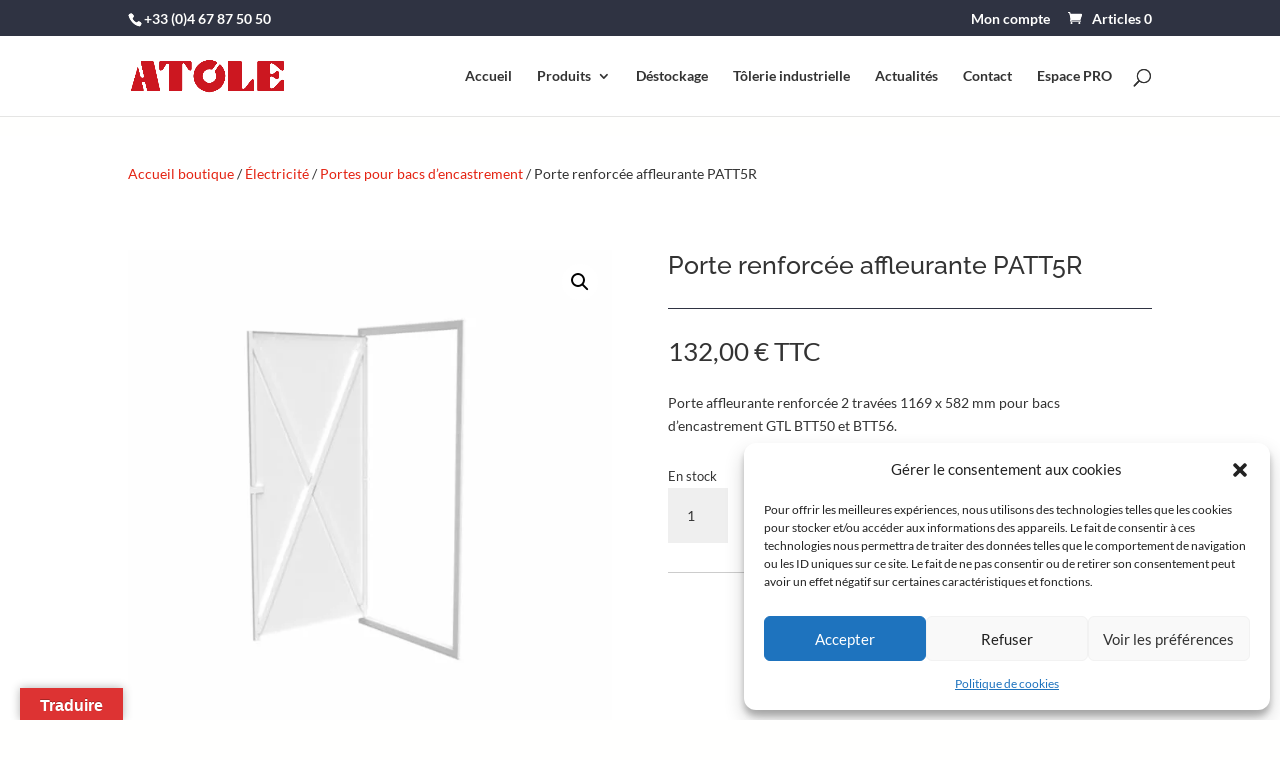

--- FILE ---
content_type: application/javascript
request_url: https://atole.fr/wp-content/cache/wpfc-minified/g41g8glx/bua1c.js
body_size: 246
content:
// source --> https://atole.fr/wp-content/plugins/product-configurator-for-woocommerce/assets/js/general.min.js?ver=1761645998 
(n=>{n(function(){n("img[data-generate_image]").each(function(a,t){var e=n(t).data("generate_image"),r=n(t).data("product_id");n(t).removeAttr("data-generate_image").addClass("generating-image"),n.ajax({url:mkl_pc_general.ajaxurl,type:"POST",dataType:"json",data:{action:"mkl_pc_generate_config_image",data:e,product_id:r},context:this}).done(function(a){var e;a.data.url?a.data.format&&"html"==a.data.format?(n(a.data.url).insertBefore(n(t)),n(t).remove()):(e=new Image,n(e).on("load",function(){t.src=a.data.url,n(t).removeClass("generating-image")}),e.src=a.data.url):n(t).removeClass("generating-image")})})})})(jQuery);